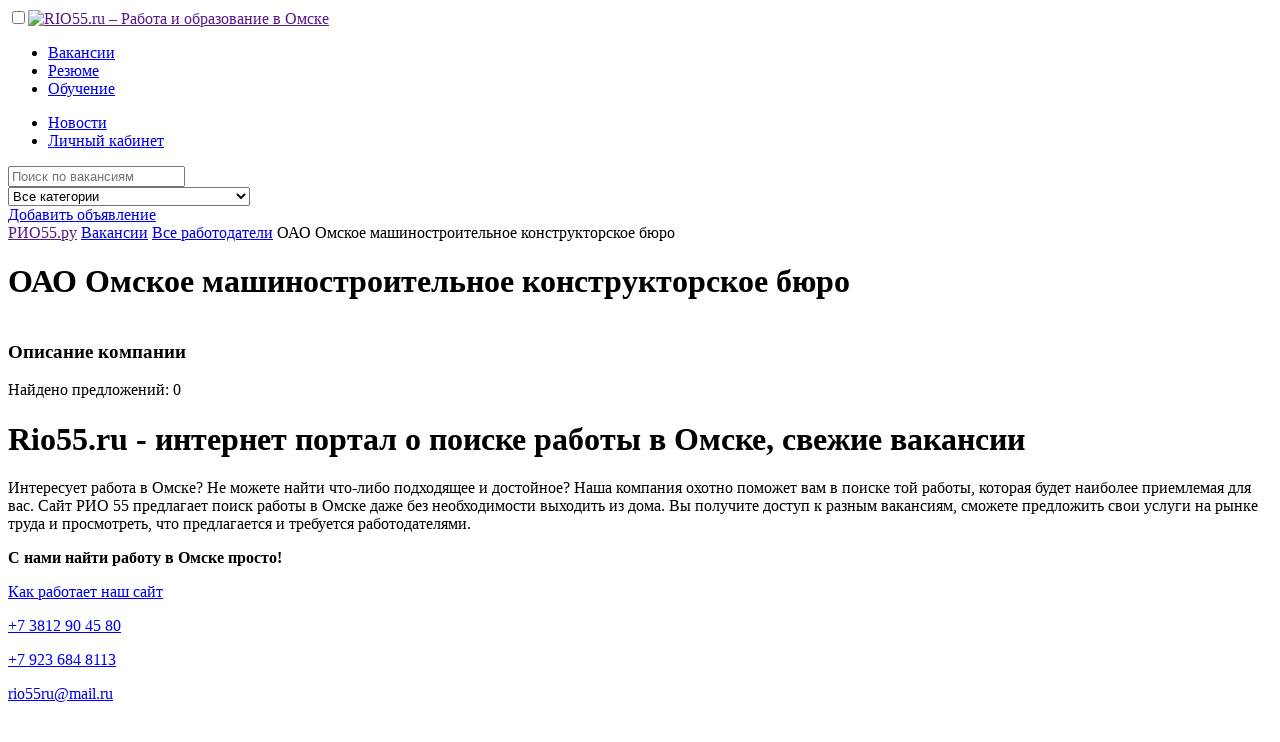

--- FILE ---
content_type: text/html
request_url: http://rio55.ru/vacancy/top/1139/
body_size: 3571
content:
<!doctype html><html lang="ru"><head><meta name="viewport" content="width=device-width, initial-scale=1, user-scalable=no" /><meta http-equiv="X-UA-Compatible" content="IE=Edge" /><meta http-equiv="Content-Type" content="text/html; charset=UTF-8" /><base href="http://rio55.ru/" /><link href="http://rio55.ru/favicon.ico" type="image/x-icon" rel="shortcut icon" /><link href="lib/ow/ow.css" type="text/css" rel="stylesheet" /><link href="lib/fancy/jquery.fancybox.css" type="text/css" rel="stylesheet" /><link href="lib/pack.css" type="text/css" rel="stylesheet" /><link rel="canonical" href="http://rio55.ru/vacancy/top/1139/"/><script type="text/javascript" src="lib/jquery-1.8.3.js"></script><script type="text/javascript" src="lib/fancy/jquery.fancybox.pack.js"></script><script type="text/javascript" src="lib/ow/ow.js"></script><script type="text/javascript" src="lib/pack.js"></script><title>Вакансии</title><meta name="keywords" content="" /><meta name="description" content="" /><meta name="robots" content="index, follow" /><link href="components/vacancy/vacancy.css" type="text/css" rel="stylesheet" /><script type="text/javascript" src="components/vacancy/vacancy.js"></script><link href="components/vacancy/vacancy.css" type="text/css" rel="stylesheet" /><script type="text/javascript" src="components/vacancy/vacancy.js"></script><link href="https://fonts.googleapis.com/css?family=Roboto:400,400i,900,900i&amp;subset=cyrillic,cyrillic-ext" rel="stylesheet"><link rel="stylesheet" type="text/css" href="design/ms/css/css.css?v.5"/><link rel="stylesheet" href="lib/owl/assets/owl.carousel.min.css" /><script type="text/javascript" src="lib/jquery.cookie.js"></script><script src="lib/owl/owl.carousel.min.js"></script><script type="text/javascript" src="administrator/components/banners/hitsadv.js"></script><script type="text/javascript" src="design/ms/js/template.js"></script><script type="text/javascript" src="//vk.com/js/api/openapi.js?117"></script></head><body><div id="layout"><div class="header__block"><div class="floor"><div class="over"><input id="mobilemenu" type="checkbox" name="" value=""><label for="mobilemenu" class="burger__label"><span class="burger"><span class="l-1 slow"></span><span class="l-2 slow"></span><span class="l-3 slow"></span></span></label><a class="logotip" href=""><img src="design/ms/images/logotip.png" alt="RIO55.ru – Работа и образование в Омске" /></a><div class="menuses slow"><div class="navi left"><ul class="no_list"><li><a href="vacancy/">Вакансии</a></li><li><a href="resume/">Резюме</a></li><li><a href="edu/">Обучение</a></li></ul></div><div class="navi right"><ul class="no_list"><li><a href="blog/novosti_truda/">Новости</a></li><li><a href="login/">Личный кабинет</a></li></ul></div></div></div></div></div><div class="floor"><!-- Баннер #1 --> <div class="banner" id="hitsadv-1"></div> <script type="text/javascript"> getHitsAdv(1); </script> <!-- /Баннер #1 --></div><div class="searchfloor__block"><div class="floor"><div class="t over"><div class="r"><div class="c left"><form action="vacancy/" name="search__form" method="GET"><div class="bigseach"><div class="cell"><input type="text" name="s" class="input" value="" placeholder="Поиск по вакансиям" /></div><div class="cell select-cell"><select class="input animate" name="cat_id"><option value="0" selected>Все категории</option><option value="42" >Административная работа </option><option value="43" >Автомобильный бизнес</option><option value="3" >Бухгалтерия, финансы</option><option value="4" >Банки, инвестиции</option><option value="5" >Высший менеджмент, руководители</option><option value="6" >Государственные службы, НКО</option><option value="7" >Дизайн, искусство, развлечения</option><option value="8" >ИТ и Интернет</option><option value="9" >Консультирование</option><option value="10" >Маркетинг, реклама, PR</option><option value="11" >Медицина и фармация</option><option value="12" >Образование, наука, языки</option><option value="17" >Охрана, безопасность</option><option value="18" >Персонал для дома</option><option value="19" >Персонал офиса</option><option value="20" >Полиграфия, издательства, СМИ</option><option value="21" >Продажи, торговля оптовая</option><option value="22" >Промышленность</option><option value="23" >Производство, сырьё</option><option value="24" >Работа вахтовым методом</option><option value="25" >Работа для молодёжи</option><option value="26" >Рабочий персонал</option><option value="27" >Работа у частных лиц</option><option value="28" >Рестораны, кафе, общепит</option><option value="29" >Сельское хозяйство</option><option value="30" >Спорт, красота, здоровье</option><option value="31" >Страхование</option><option value="32" >Строительство, недвижимость</option><option value="33" >Торговля розничная</option><option value="34" >Транспорт, логистика</option><option value="35" >Туризм, гостиничное дело</option><option value="36" >Фитнес, салоны красоты</option><option value="37" >Юриспруденция</option><option value="38" >Прочее</option><option value="39" >Временная работа</option><option value="40" >Стажировки</option><option value="41" >Без опыта, студенты</option></select></div><span class="submit"><em class="fa fa-search"></em></span></div></form></div><div class="c right"><a class="btn btn-blue btn-block" href="login/">Добавить объявление</a></div></div></div></div></div><div class="floor-padding-top floor-padding-bottom"><div class="floor"><div class="content-2-blocks"><div class="t"><div class="r"><div class="c left"><div class="breadcrumbs__block"><span class="step"><a href="">РИО55.ру</a> </span><span class="step"><a href="vacancy/">Вакансии</a> </span><span class="step"><a href="vacancy/top/">Все работодатели</a> </span><span class="step"><span>ОАО Омское машиностроительное конструкторское бюро</span></span></div><div class="controller-floor">		<div class="vacancy-item clear">
			<div class="company-block clear">
								<h1>ОАО Омское машиностроительное конструкторское бюро</h1>
							</div>
			<table class="setka">
											</table>
			<div class="full-desc">
				<h3>Описание компании</h3>
				<div></div>
			</div>
		</div></div><div class="controller-floor"><p class="fined-count">Найдено предложений: 0</p><div class="vakasniilist__block"></div></div><div class="controller-floor"></div></div><div class="c right"><!-- Баннер #10 --> <div class="banner" id="hitsadv-10"></div> <script type="text/javascript"> getHitsAdv(10); </script> <!-- /Баннер #10 --></div></div></div></div></div></div><div class="okman__block vacancy"><div class="floor floor-padding-top floor-padding-bottom"><div class="over"><div class="content__block"><h1>Rio55.ru - интернет портал о поиске работы в Омске, свежие вакансии</h1> <p>Интересует работа в Омске? Не можете найти что-либо подходящее и достойное? Наша компания охотно поможет вам в поиске той работы, которая будет наиболее приемлемая для вас. Сайт РИО 55 предлагает поиск работы в Омске даже без необходимости выходить из дома. Вы получите доступ к разным вакансиям, сможете предложить свои услуги на рынке труда и просмотреть, что предлагается и требуется работодателями.</p> <p><strong>С нами найти работу в Омске просто!</strong></p> <p><a class="btn btn-blue" href="#">Как работает наш сайт</a></p></div></div></div></div><div class="footer__block"><div class="floor"><!-- Баннер #4 --> <div class="banner" id="hitsadv-4"></div> <script type="text/javascript"> getHitsAdv(4); </script> <!-- /Баннер #4 --></div><div class="row top"><div class="floor"><div class="colls-6"><div class="coll"><p class="phone"><a href="tel:+73812904580">+7 3812 90 45 80</a></p></div><div class="coll"><p class="mobile"><a href="tel:+79236848113">+7 923 684 8113</a></p></div><div class="coll"><p class="email"><a href="mailto:rio55ru@mail.ru">rio55ru@mail.ru</a></p></div><div class="coll"><p class="vk"><a target="_blank" href="https://vk.com/public94888462">Мы Вконтакте</a></p></div><div class="coll"><p class="insta"><a target="_blank" href="https://www.instagram.com/rio55ru/">Мы в Instagram</a></p></div></div></div></div><div class="row middle"><input id="footermenu" type="checkbox" name="" value=""><label class="footer-label" for="footermenu"><span class="title">Навигация по сайту</span><em class="fa fa-angle-down"></em></label><div class="floor mooter-menu"><div class="t"><div class="r"><div class="c left"><a href=""><img src="design/ms/images/footer_logotip.png" alt="RIO55.ru – Работа и образование в Омске" /></a></div><div class="c right"><div class="navi"><ul class="no_list"><li><a class="slow" href="">Вакансии</a><ul class="no_list"><li><a class="slow" href="">Правила размещения</a></li></ul></li><li><a class="slow" href="">Резюме</a><ul class="no_list"><li><a class="slow" href="">Правила размещения</a></li></ul></li><li><a class="slow" href="">Обучение</a><ul class="no_list"><li><a class="slow" href="">Правила размещения</a></li><li><a class="slow" href="edu/top/">Каталог учреждений</a></li></ul></li><li><a class="slow" href="">Рекламодателям</a><ul class="no_list"><li><a class="slow" href="prays_list/">Прайс-лист</a></li></ul></li><li><a class="slow" href="">Информация</a><ul class="no_list"><li><a class="slow" href="">О сайте</a></li><li><a class="slow" href="polzovatelskoe_soglashenie/">Пользовательское соглашение</a></li></ul></li></ul></div></div></div></div></div></div><div class="row bottom"><div class="floor flex"><div class="block"><p>RIO55.ru – Работа и образование в Омске.</p></div><div class="block">{COUNTERS}</div><div class="block"><p><a target="_blank" href="http://welcome-studio.ru/">Веб-студия "Welcome!"</a></p></div></div></div></div></div></body></html>
<!-- Сайт разработан Веб-студией "Welcome!" http://welcome-studio.ru/, 2015. [0.039005041122437s,165056b] -->